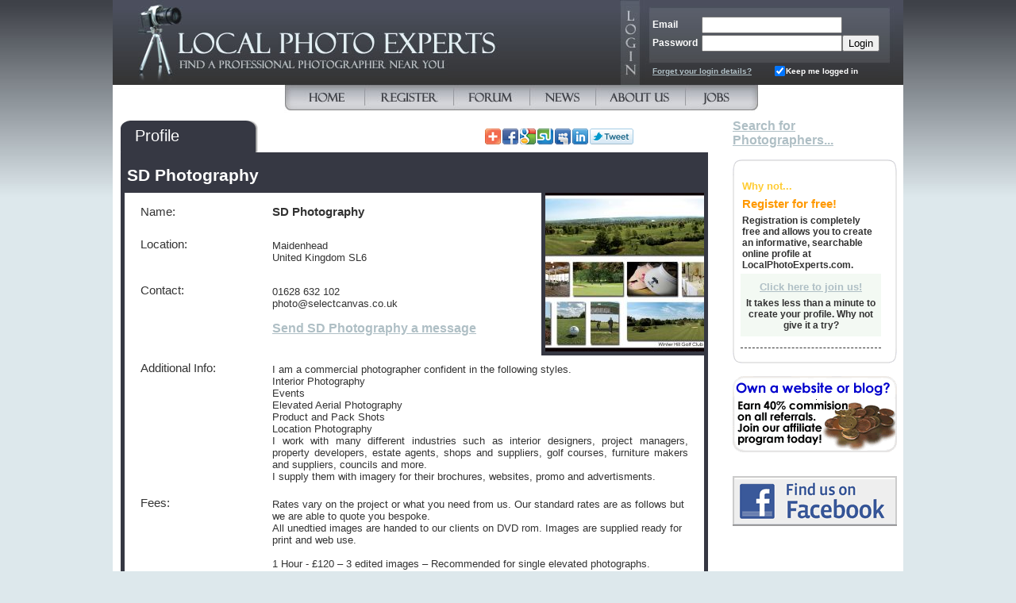

--- FILE ---
content_type: text/html; charset=UTF-8
request_url: https://www.localphotoexperts.com/profile-sd-photography
body_size: 5555
content:
<!DOCTYPE HTML PUBLIC "-//W3C//DTD HTML 4.01 Transitional//EN" "http://www.w3.org/TR/html4/loose.dtd">
<html>
	<head>
		<meta http-equiv="Content-Type" content="text/html; charset=utf-8">
		<base href="https://www.localphotoexperts.com/">
		<link rel="icon" href="/favicon.ico" type="image/x-icon">
							<link rel="shortcut icon" href="https://www.localphotoexperts.com/favicon.ico" type="image/x-icon">
						<link href="css/style.css" rel="stylesheet" type="text/css">
		<link href="css/sitespecific.css" rel="stylesheet" type="text/css">
								<meta property="og:image" content="https://www.localphotoexperts.com/userimages/profilephotos/thumb/0/89/32_1489.jpg">	
										<meta property="og:title" content="SD Photography">
					<meta property="og:type" content="photographer">
					<meta property="og:url" content="https://www.localphotoexperts.com/profile-sd-photography">
					<meta property="og:site_name" content="LocalPhotoExperts.com">
					<meta property="og:description" content="SD Photography's photographer profile at LocalPhotoExperts.com.">
					<meta property="fb:admins" content="657605646">
										<meta property="fb:app_id" content="128538107197293">						
											<meta property="og:latitude" content="51.5355">
						<meta property="og:longitude" content="-0.7339">
											<meta property="og:locality" content="Maidenhead">						
											<meta property="og:postal-code" content="SL6">						
											<meta property="og:country-name" content="United Kingdom">						
					<title>Local Photo Experts - SD Photography</title>
<meta name="description" content="SD Photography's photographer profile at LocalPhotoExperts.com.">
<meta name="keywords" content="SD Photography, photographer, photography, Profile">
	
					<script src="/js/mmhover.js" language="javascript" type="text/javascript"></script> 					
							<!-- Google tag (gtag.js) -->
			<script async src="https://www.googletagmanager.com/gtag/js?id=UA-3576743-27"></script>
			<script>
			  window.dataLayer = window.dataLayer || [];
			  function gtag(){dataLayer.push(arguments);}
			  gtag('js', new Date());
			
			  gtag('config', 'UA-3576743-27');
			</script>			
				
	</head>
	<body>
		    	<table border="0" cellpadding="0" cellspacing="0" bgcolor="#FFFFFF" align="center">
		<tr>
			<td colspan="2">
				<form method="post" action="login" style="margin: 0 0 0 0; padding: 0 0 0 0;">
					<input type="hidden" name="frompage" value="%2Fprofile.php%3Fidstring%3Dsd-photography">
					<table width="995" border="0" cellpadding="0" cellspacing="0">
						<tr>
							<td width="423" rowspan="3"><a href="https://www.localphotoexperts.com/"><img src="images/header_title.jpg" width="423" height="106" alt="Local Photo Experts" border="0"></a></td>
							<td width="255" rowspan="2"><img src="images/header_empty1.jpg" width="255" height="74" alt="header_empty"></td>
							<td width="299"><img src="images/header_empty2.jpg" width="299" height="13" alt="header_empty"></td>
							<td width="19" rowspan="3"><img src="images/header_empty3.jpg" width="19" height="106" alt="header_empty"></td>
						</tr>
						<tr>
							<td style="background-image:url(images/header_login.jpg)" width="299" height="61" align="center">
																			
											<table width="296" border="0" cellspacing="0" cellpadding="0">
												<tr>
													<td width="69" class="font1" align="left">Email</td>
													<td width="149"><input type="text" name="email" id="email" tabindex="1" value=""></td>
													<td width="70">&nbsp;</td>
												</tr>
												<tr>
													<td class="font1" align="left">Password</td>
													<td><input type="password" name="password" id="password" tabindex="2"></td>
													<td class="font6">
														<input type="submit" tabindex="4" value="Login">
													</td>
												</tr>
											</table>
																
							</td>
						</tr>
						<tr>
							<td style="background-image:url(images/header_flag.jpg)" width="255">
															</td>
																	<td style="background-image:url(images/header_login2.jpg)" width="299" height="32" align="center">
											<table width="295" border="0" cellspacing="0" cellpadding="0">
												<tr>
													<td width="135" class="font2"><a href="forgotten">Forget your login details?</a></td>
													<td width="8"><input type="checkbox" name="auto" id="auto"  value="yes" tabindex="3" checked></td>
													<td width="110" class="font2"><label for="auto">Keep me logged in</label></td>
												</tr>
											</table>
										</td>
															</tr>
						<tr>
							<td colspan="4">
								<table width="996" border="0" cellspacing="0" cellpadding="0">
									<tr>
										<td width="216"><img src="images/header_empty4.jpg" width="216" height="36" alt="header_empty"></td>
										<td width="101"><a href="https://www.localphotoexperts.com/" onmouseout="MM_swapImgRestore()" onmouseover="MM_swapImage('Home','','images/header_link_home2.jpg',1)"><img src="images/header_link_home1.jpg" alt="Home" name="Home" width="101" height="36" border="0" id="Home"></a></td>
										<td width="112"><a href="register" onmouseout="MM_swapImgRestore()" onmouseover="MM_swapImage('Register','','images/header_link_register2.jpg',1)"><img src="images/header_link_register1.jpg" alt="Register" name="Register" width="112" height="36" border="0" id="Register"></a></td>
										<td width="96"><a href="forum" onmouseout="MM_swapImgRestore()" onmouseover="MM_swapImage('Forum','','images/header_link_forum2.jpg',1)"><img src="images/header_link_forum1.jpg" alt="Forum" name="Forum" width="96" height="36" border="0" id="Forum"></a></td>
										<td width="83"><a href="newsitems" onmouseout="MM_swapImgRestore()" onmouseover="MM_swapImage('News','','images/header_link_news2.jpg',1)"><img src="images/header_link_news1.jpg" alt="News" name="News" width="83" height="36" border="0" id="News"></a></td>
										<td width="113"><a href="aboutus" onmouseout="MM_swapImgRestore()" onmouseover="MM_swapImage('AboutUs','','images/header_link_aboutus2.jpg',1)"><img src="images/header_link_aboutus1.jpg" alt="About Us" name="AboutUs" width="113" height="36" border="0" id="AboutUs"></a></td>
										<td width="80"><a href="listings" onmouseout="MM_swapImgRestore()" onmouseover="MM_swapImage('Jobs','','images/header_link_jobs2.jpg',1)"><img src="images/header_link_jobs.jpg" alt="Jobs" name="Jobs" width="92" height="36" border="0" id="Jobs"></a></td>
										<td width="181"><img src="images/header_empty5.jpg" width="183" height="36" alt="header_empty"></td>
									</tr>
								</table>
							</td>
						</tr>
					</table>
				</form>	
			</td>
		</tr>

		<tr>
			<td valign="top" style='padding: 10px 6px 10px 10px;'>
									<div style="width: 600px; margin: 0px 0px 0px 0px;">
				<table style='margin: 0 0 0 0; padding: 0 0 0 0;' cellspacing='0' width='739px'><tr><td width='12px' class='tdselected' onclick="window.location.href='profile-sd-photography'"><img src='/images/smalltab_selected_left.gif' width='12' height='40' alt=''></td><td class='smalltab_selected' onclick="window.location.href='profile-sd-photography'"><a href='profile-sd-photography' class='tablink'>Profile</a></td><td width='15px' class='tdselected' onclick="window.location.href='profile-sd-photography'"><img src='/images/smalltab_selected_right.gif' width='15' height='40' alt=''></td><td width='4px'></td><td align='right'><div style='width: 280px; margin-top: 4px;'><table cellspacing="0" cellpadding="1" style="margin-bottom: 3px;"><tr><td><a href="javascript:void(0)" onclick="window.open('http://www.addthis.com/bookmark.php?v=250&username=prowebprofiles&url=https%3A%2F%2Fwww.localphotoexperts.com%2Fprofile-sd-photography','addthis','width=755,height=500,resizable=yes,scrollbars=yes,toolbar=no,location=no,directories=no,status=no,menubar=no')"><img src="images/bookmark/addthis20x20.gif" width="20" height="20" alt="Send to 100s of other Social Networking / Bookmarking sites" title="Send to 100s of other Social Networking / Bookmarking sites" border="0"></a></td>
					<td><a href="javascript:void(0)" onclick="window.open('http://www.facebook.com/share.php?u=https%3A%2F%2Fwww.localphotoexperts.com%2Fprofile-sd-photography','fbshare','width=755,height=500,resizable=yes,scrollbars=yes,toolbar=no,location=no,directories=no,status=no,menubar=no')"><img src="images/bookmark/facebook20x20.gif" width="20" height="20" alt="Send to Facebook" title="Send to Facebook" border="0"></a></td>
					<td><a href="javascript:void(0)" onclick="window.open('https://www.google.com/bookmarks/mark?op=add&bkmk=https%3A%2F%2Fwww.localphotoexperts.com%2Fprofile-sd-photography&title=SD+Photography+%27s+Profile+at+LocalPhotoExperts.com','googshare','width=755,height=500,resizable=yes,scrollbars=yes,toolbar=no,location=no,directories=no,status=no,menubar=no')"><img src="images/bookmark/googbookmark20x20.gif" width="20" height="20" alt="Send to Google" title="Send to Google" border="0"></a></td>
					<td><a href="javascript:void(0)" onclick="window.open('http://www.stumbleupon.com/submit?url=https%3A%2F%2Fwww.localphotoexperts.com%2Fprofile-sd-photography&title=SD+Photography+%27s+Profile+at+LocalPhotoExperts.com','stshare','width=755,height=500,resizable=yes,scrollbars=yes,toolbar=no,location=no,directories=no,status=no,menubar=no')"><img src="images/bookmark/stumbleupon20x20.gif" width="20" height="20" alt="Send to StumbleUpon" title="Send to StumbleUpon" border="0"></a></td>
				 <td><a href="javascript:void(0)" onclick="window.open('http://www.myspace.com/Modules/PostTo/Pages/?u=https%3A%2F%2Fwww.localphotoexperts.com%2Fprofile-sd-photography','msshare','width=440,height=450,resizable=yes,scrollbars=yes,toolbar=no,location=no,directories=no,status=no,menubar=no')"><img src="images/bookmark/myspace20x20.gif" width="20" height="20" alt="Send to MySpace" title="Send to MySpace" border="0"></a></td><td><a href="javascript:void(0)" onclick="window.open('http://www.linkedin.com/shareArticle?mini=true&url=https%3A%2F%2Fwww.localphotoexperts.com%2Fprofile-sd-photography&title=SD+Photography+%27s+Profile+at+LocalPhotoExperts.com&ro=false','lishare','width=755,height=500,resizable=yes,scrollbars=yes,toolbar=no,location=no,directories=no,status=no,menubar=no')"><img src="images/bookmark/linkedin20x20.gif" width="20" height="20" alt="Send to Linkedin" title="Send to Linkedin" border="0"></a></td>
					<td><a href="javascript:void(0)" onclick="window.open('http://twitter.com/share?text=SD+Photography+%27s+Profile+at+LocalPhotoExperts.com&url=https%3A%2F%2Fwww.localphotoexperts.com%2Fprofile-sd-photography','twshare','width=550,height=400,resizable=yes,scrollbars=yes,toolbar=no,location=no,directories=no,status=no,menubar=no')"><img src="images/bookmark/tweetbutton.png" width="55" height="20" alt="Send to Twitter" title="Send to Twitter" border="0"></a></td>
					<td><iframe src="https://www.facebook.com/plugins/like.php?href=https%3A%2F%2Fwww.localphotoexperts.com%2Fprofile-sd-photography&amp;layout=button_count&amp;show_faces=false&amp;width=90&amp;action=like&amp;colorscheme=light&amp;height=20" scrolling="no" frameborder="0" style="border:none; overflow:hidden; width:90px; height:21px;" allowTransparency="true"></iframe></td>
				 </tr></table></div></td></tr></table>			</div>
							
			<div class="infodisplay3" style="padding-top: 5px;">
				<table border="0" cellspacing="0" cellpadding="0" width="100%">
					<tr>
						<td>
							<table>
								<tr>
									<td style="padding-top: 10px; padding-bottom: 4px;">
										<h1 class="profileheadtext">SD Photography </h1>
									</td>
									<td>
																								&nbsp;
																						</td>
								</tr>
							</table>
						</td>			
						<td align="right" valign="middle" width="130px">										
																		
						</td>									
						<td align="right" valign="middle" width="120px">							
													</td>
					</tr>
				</table>
					<div class="box_infoblock2">
				<table border="0" cellspacing="0" cellpadding="0" width="100%">	
					<tr>
						<td class="td100" style="padding-top: 16px;">
							Name:
						</td>
						<td class="td240" style="font-size: 11pt; padding-top: 16px;">
							<b>SD Photography </b>
						</td>
						<td rowspan="3" width="205px" valign="top">
																	<div style="border-left: 5px solid #363843; border-bottom: 5px solid #363843;"><a href="javascript:void(0)" onclick="window.open('https://www.localphotoexperts.com/popup_profile_photo?id=15103','photo','width=420,height=420,resizable=yes,scrollbars=no,toolbar=no,location=no,directories=no,status=no,menubar=no')"><img src="userimages/profilephotos/thumb/0/89/32_1489.jpg" width="200" height="200" alt="Photo - SD Photography" border="0" style="margin: 0 0 0 0;"></a></div>	
						</td>
					</tr>
					<tr>
						<td class="td100">
							Location:
						</td>
						<td class="td240">
							Maidenhead<br>United Kingdom SL6						</td>
					</tr>
					<tr>
						<td class="td100">
							Contact:
						</td>
						<td class="td240">
							01628 632 102<br />
photo@selectcanvas.co.uk																	<br><br>
																<a href="sendmessage?recipientid=15103" class="messagelink">Send SD Photography  a message</a>			
						</td>
					</tr>
				</table>
			</div>
			<div class="box_infoblock2">
				<table border="0" cellspacing="0">
													<tr>
									<td class="td100">
										Additional Info:
									</td>
									<td class="td240" style="text-align: justify;">
										I am a commercial photographer confident in the following styles.<br />
Interior Photography<br />
Events<br />
Elevated Aerial Photography<br />
Product and Pack Shots<br />
Location Photography<br />
I work with many different industries such as interior designers, project managers, property developers, estate agents, shops and suppliers, golf courses, furniture makers and suppliers, councils and more.<br />
I supply them with imagery for their brochures, websites, promo and advertisments.									</td>
								</tr>
															<tr>
									<td class="td100">
										Fees:
									</td>
									<td class="td240">
																				Rates vary on the project or what you need from us. Our standard rates are as follows but we are able to quote you bespoke. <br />
All unedtied images are handed to our clients on DVD rom. Images are supplied ready for print and web use. <br />
<br />
1 Hour&nbsp;- &pound;120 &#150; 3 edited images &#150; Recommended for single elevated photographs.<br />
Half Day Rate&nbsp;- &pound;265 (4 hours) - 8 edited images<br />
Day Rate&nbsp;- &pound;395 (8 hours) - 20 edited images<br />
Includes elevated imagery, standard ground view imagery, interiors if required and detail images.<br />
&pound;0.45p per mile after 15 miles of sl6 4eg<br />
(rates exclude VAT)									</td>
								</tr>		
															<tr>
									<td class="td100">
										Specialisms:
									</td>
									<td class="td240">
										Advertising, Aerial, Commercial Photography, Events / Functions, Food and Drink, Interior, Product / Catalogue, Travel and Tourism, OTHER									</td>
								</tr>	
											</table>
			</div>
					</div>
									
				</td>
											<td width="215px" bgcolor="#FFFFFF" style="padding-top: 8px;" valign="top">
								<table cellpadding="0" cellspacing="0" width="207px">
					<tr>
					<td valign="top">
						<a href="search" class="bluelink" id="rightsearchlink">Search for Photographers...</a>
						<br><br>
					</td>
				</tr>
								<tr>
						<td valign="top"><img src="images/rightbox_top.gif" width="207" height="20" alt=""></td>
					</tr>
					<tr>
						<td class="rightbox" valign="top">
																	<p class="rightbox_font1">Why not...</p>
										<p class="rightbox_font2">Register for free!</p>
										<p>
											Registration is completely free and allows you to create 
											an informative, searchable online profile at LocalPhotoExperts.com.
										</p>
										<div class="lightbgbox" onclick="location.href='register';">
											<p class="rightbox_font3">
												<a href="register" class="rightbox_link">Click here to join us!</a>
											</p>
											<p>It takes less than a minute to create your profile. 
											Why not give it a try?</p>
										</div>
										<div class="dahedborder">
											&nbsp;
										</div>
																									</td>
					</tr>
					<tr>
						<td valign="top"><img src="images/rightbox_bottom.gif" width="207" height="20" alt=""></td>
					</tr>
					
				<tr>
				<td>
					<br>
					<a href="affiliates/"><img src="images/affiliate_andpert2.gif" width="207" height="96" border="0" alt="LocalPhotoExperts.com Affiliate Program"></a>
					<br><br>
				</td>
			</tr>
			<tr>
		<td valign="top">
			<br>
			<a href="http://www.facebook.com/pages/LocalPhotoExpertscom/156769694352212"><img src="images/misc/findonfacebook.gif" width="207" height="63" alt="Visit our Facebook Page" title="Visit our Facebook Page" border="0"></a>
		</td>
	</tr>
</table>
							</td>
									</tr>
			<tr>
				<td colspan="2" class="font4" align="center">					
					<a style="color: #666666;" href="https://www.localphotoexperts.com/">Home</a> |
					<a style="color: #666666;" href="register">Register</a> | 
					<a style="color: #666666;" href="forum">Forum</a> |
					<a style="color: #666666;" href="newsitems">News</a> |
					<a style="color: #666666;" href="directory">Directory</a> | 
					<a style="color: #666666;" href="aboutus">About Us</a> |
					<a style="color: #666666;" href="tellafriend">Invitations</a> | 
					<a style="color: #666666;" href="contact">Contact</a> | 
					<a style="color: #666666;" href="links">Links</a> | 
					<a style="color: #666666;" href="affiliates/">Affiliate Program</a> | 
					<a style="color: #666666;" href="advertise/">Listings</a>
					<p>
						LocalPhotoExperts.com &copy; 2026 Orpheus Media
						<br>
											</p>	
					<br>
				</td>
			</tr>
		</table>
			</body>
</html>


--- FILE ---
content_type: text/css;charset=UTF-8
request_url: https://www.localphotoexperts.com/css/sitespecific.css
body_size: 1673
content:
body {
	background-image: url(/images/top_background.jpg);
	background-repeat: repeat-x;
	background-color: #DDE8EC;
	text-align: left;
	font-family: tahoma, geneva, sans-serif;
	color: #333333;
	text-align: left;
	margin: 0 0 0 0;
}

body, table, td, th	{
	font-size: 10pt;
}

.font1 {
	font-family: Tahoma, Geneva, sans-serif;
	font-size: 12px;
	font-weight: bold;
	color: #FFF;
}
.font2 {
	font-family: Tahoma, Geneva, sans-serif;
	font-size: 10px;
	font-weight: bold;
	color: #FFF;
}

.font3 {
	font-family: Tahoma, Geneva, sans-serif;
	font-size: 12px;
	color: #FFF;
}

.font4 {
	font-family: Tahoma, Geneva, sans-serif;
	font-size: 12px;
	font-weight: bold;
	color: #000;
}

.font5 {
	font-family: Tahoma, Geneva, sans-serif;
	font-size: 12px;
	color: #000;
}

.font6 {
	font-family: Tahoma, Geneva, sans-serif;
	font-size: 14px;
	font-weight: bold;
	color: #000;
}

A:link {
	font-family: Tahoma, Geneva, sans-serif;
	color: #AFBFC5;
	}

A:visited {
	font-family: Tahoma, Geneva, sans-serif;
	color: #AFBFC5;
	}

A:active {
	font-family: Tahoma, Geneva, sans-serif;
	color: #AFBFC5;
	text-decoration: underline;
	}
	
A:hover {
	font-family: Tahoma, Geneva, sans-serif;
	color: #666;
	text-decoration: underline;
	}
	
.inpitalic {
	font-style: italic;
	color: #999999;	
}

.link {
	font-size: 10pt;
	font-weight: bold;
}

input {
	font-family: Arial;
	margin: 1px 0 1px 0;
}

/****body****/
.welcome {
	color: #FFFFFF;
	padding: 8px;
	font-size: 12px;
	text-align: left;
	font-family: Arial;
}

.register {
	color: #ffff66;
	font-family: "Century Gothic";
	font-size: 17pt;
	font-weight: bold;
	padding: 5px 5px 15px 5px;
}

.join {
	color: #ffffcc;
	font-family: "Century Gothic";
	font-size: 13px;
	font-weight: 800;
}

.register a {
	color: #990066;
	font-family: "Century Gothic";
	font-size: 19px;
	font-weight: 800;
}

.editprofilelink {
	color: #0000FF; 
	font-family: Arial; 
	font-size: 10pt; 
	font-weight: normal; 
	text-decoration: underline;
}

.editprofilelink:link {
	color: #0000FF; 
	text-decoration: underline;
}

.editprofilelink:visited {
	color: #0000FF; 
	text-decoration: underline;
}

.editprofilelink:hover {
	color: #0000AA; 
}

.description {
	color: #ffffcc;
	font-family: Arial;
	font-size: 12px;
	font-weight: bold;
	padding: 0px 65px 5px 10px;
	text-align: left;
}

.join_now {
	color: #ff9933;
	font-family: Arial;
	font-size: 15px;
	font-weight: bold;
	padding: 0px 145px 5px 10px;
}

.advertise {
	width: 240px; 
	height: 193px; 
	background-color: #c8e3b7; 
	color: #ffffff; 
	font-family: Arial; 
	font-size: 16px; 
	font-weight: bold; 
	margin: 20px auto auto 10px;
	text-align: center;
}

.bottom_left {
	background: url(/images/bottom_left.gif) 0 100% no-repeat;
}

.bottom_right {
	background: url(/images/bottom_right.gif) 100% 100% no-repeat;
}

.upper_left {
	background: url(/images/upper_left.gif) 0 0 no-repeat;
}

.upper_right {
	background: url(/images/upper_right.gif) 100% 0 no-repeat; 
	padding: 10px;
} 

.content_box {
	padding: 10px 15px 15px 10px;
}

.optionals {
	font-size: 11px;
	font-family: "Century Gothic";
	font-weight: 100;
}

#footer	{
	font-weight: 800;
	font-family: Arial;
	color: #666666;
	text-align: center;
	padding-bottom: 20px;
	padding-top: 5px;
	font-size: 10pt;
}

#footer a	{
	font-family: Arial;
	color: #666666;
	font-size: 14px;
	text-decoration: none;
}

#footer a:hover	{
	color: #333333;
}

.link {
	color: #ffff33; 
	font-family: Arial; 
	font-size: 14px; 
	font-weight: bold; 
	text-align: left;
	text-decoration: underline;
}

.link {
	padding-left: 1px;
	padding-top: 5px;
}

.editlink {
	font-family: arial;
	font-size: 12pt;
	text-decoration: underline;
	color: #FFFFFF;
}

/**** begin pro member Box *****/

#professional_mem	{
	height: auto;
	left: 0px;
	top: 271px;
	background-color: #ffffff;
	border-color: #cccccc;
	border-style: solid;
	border-width: 1px;
	margin-right: 0;
	margin-top: 0px;
	text-align: left;
}

.title	{
	width: 100%;
	height: 47px;

}

.title div	{
	color: #333333;
	font-family: "Century Gothic";
	font-size: 11pt;
	font-weight: bold;
	margin-top: 0px;
	padding: 2px 2px 2px 2px;
}

.names	{
	width: 100%;
	color: #333333;
	font-family: inherit;
	font-size: 11px;
	font-weight: normal;
}

a.nameslink {
	font-size: 13px;
	font-weight: bold;
	text-decoration: none;
	color: #333366;
}

a.smallnameslink {
	font-size: 11px;
	font-weight: bold;
	text-decoration: none;
	color: #333366;
}

a.simplelink {
	font-size: 12px;
	text-decoration: none;
	color: #333399;
}

.border	{
	border-bottom: #666666 dashed 2px;
	padding: 1px 1px 3px 1px;
	font-size: 8pt;
}

/**End Pro Member Box**/

/** Overriding style.css **/

td.tdselected
{
	margin: 0 0 0 0; 
	padding: 0 0 0 0; 
	background: #363843; 
	cursor: pointer;
}

td.tdunselected
{
	margin: 0 0 0 0; 
	padding: 0 0 0 0; 
	background: #4B4E5D; 
	cursor: pointer;
}

td.smalltab_selected
{
	background: #363843; 
	padding-left: 6px;
	padding-right: 12px;
	cursor: pointer;
}

td.smalltab_unselected
{
	background: #4B4E5D;
	padding-left: 6px;
	padding-right: 12px;
	cursor: pointer;
}

td.smalltab_float_selected
{
	background: #363843 url(/images/smalltab_float_selected_vstrip.gif);
	background-repeat: repeat-x;
	padding-left: 6px;
	padding-right: 12px;
	cursor: pointer;
}

td.smalltab_float_unselected
{
	background: #4B4E5D url(/images/smalltab_float_unselected_vstrip.gif);
	background-repeat: repeat-x;
	padding-left: 6px;
	padding-right: 12px;
	cursor: pointer;
}

td.smalltab_float_selected a.tablink 
{
	font-family: Arial, Verdana, sans-serif;
	font-weight: bold;
	font-size: 12pt;
	color: #FFFFFF;
	text-decoration: none;
}

a.tablink 
{
	font-family: Impact, Arial, Verdana, sans-serif;
	font-weight: normal;
	font-size: 15pt;
	color: #7A94A9;
	text-decoration: none;
}

td.smalltab_selected a.tablink 
{
	font-family: Impact, Arial, Verdana, sans-serif;
	font-weight: normal;
	font-size: 15pt;
	color: #FFFFFF;
	text-decoration: none;
}

td.smalltab_float_selected a.tablink 
{
	font-family: Impact, Arial, Verdana, sans-serif;
	font-weight: normal;
	font-size: 15pt;
	color: #FFFFFF;
	text-decoration: none;
}

a:hover.tablink 
{
	color: #95AABB;
}

.box_infoblock {
	padding: 0 0 0 0;
	background-color: #EEEEEE;
	margin-bottom: 10px;
	font-family: Arial;
	font-size: 10pt;
}

.infodisplay3 {
	width: 730px;
	margin: 0px 0px 0px 0px;
	padding: 10px 5px 5px 5px;
	background: #363843;
	color: #666666;
}

.profileheadtext {
	font-family: Arial, Verdana, sans-serif;
	font-weight: bold;
	font-size: 16pt;
	color: #FFFFFF;
}

/** End Overriding style.css **/